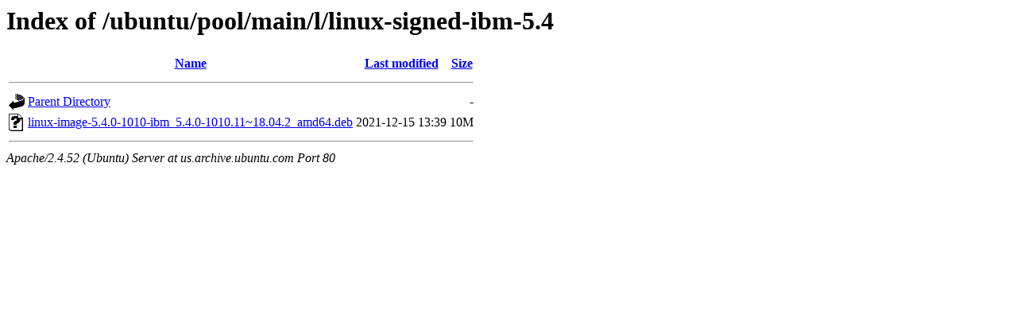

--- FILE ---
content_type: text/html;charset=UTF-8
request_url: http://us.archive.ubuntu.com/ubuntu/pool/main/l/linux-signed-ibm-5.4/
body_size: 502
content:
<!DOCTYPE HTML PUBLIC "-//W3C//DTD HTML 3.2 Final//EN">
<html>
 <head>
  <title>Index of /ubuntu/pool/main/l/linux-signed-ibm-5.4</title>
 </head>
 <body>
<h1>Index of /ubuntu/pool/main/l/linux-signed-ibm-5.4</h1>
  <table>
   <tr><th valign="top"><img src="/icons/blank.gif" alt="[ICO]"></th><th><a href="?C=N;O=D">Name</a></th><th><a href="?C=M;O=A">Last modified</a></th><th><a href="?C=S;O=A">Size</a></th></tr>
   <tr><th colspan="4"><hr></th></tr>
<tr><td valign="top"><img src="/icons/back.gif" alt="[PARENTDIR]"></td><td><a href="/ubuntu/pool/main/l/">Parent Directory</a></td><td>&nbsp;</td><td align="right">  - </td></tr>
<tr><td valign="top"><img src="/icons/unknown.gif" alt="[   ]"></td><td><a href="linux-image-5.4.0-1010-ibm_5.4.0-1010.11~18.04.2_amd64.deb">linux-image-5.4.0-1010-ibm_5.4.0-1010.11~18.04.2_amd64.deb</a></td><td align="right">2021-12-15 13:39  </td><td align="right"> 10M</td></tr>
   <tr><th colspan="4"><hr></th></tr>
</table>
<address>Apache/2.4.52 (Ubuntu) Server at us.archive.ubuntu.com Port 80</address>
</body></html>
